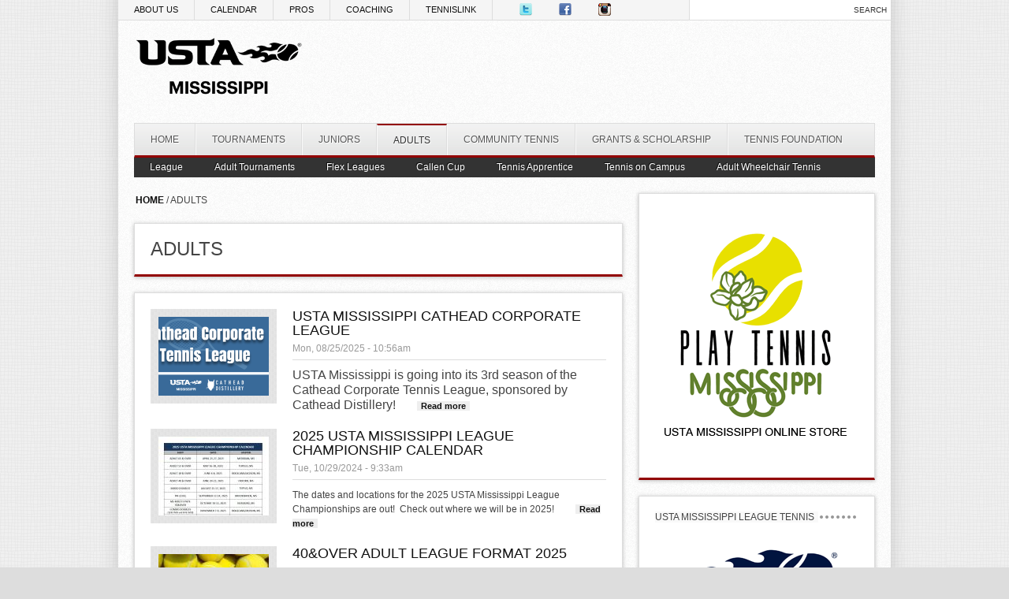

--- FILE ---
content_type: text/html; charset=utf-8
request_url: https://mstennis.com/adult-programs
body_size: 11167
content:
<!DOCTYPE html>
<html lang="en" dir="ltr" 
  xmlns:fb="http://www.facebook.com/2008/fbml"
  xmlns:content="http://purl.org/rss/1.0/modules/content/"
  xmlns:dc="http://purl.org/dc/terms/"
  xmlns:foaf="http://xmlns.com/foaf/0.1/"
  xmlns:og="http://ogp.me/ns#"
  xmlns:rdfs="http://www.w3.org/2000/01/rdf-schema#"
  xmlns:sioc="http://rdfs.org/sioc/ns#"
  xmlns:sioct="http://rdfs.org/sioc/types#"
  xmlns:skos="http://www.w3.org/2004/02/skos/core#"
  xmlns:xsd="http://www.w3.org/2001/XMLSchema#">

<head>
  <meta http-equiv="Content-Type" content="text/html; charset=utf-8" />
<meta name="Generator" content="Drupal 7 (http://drupal.org)" />
<link rel="alternate" type="application/rss+xml" title="RSS - Adults" href="https://mstennis.com/taxonomy/term/1/feed" />
<link rel="canonical" href="/adult-programs" />
<link rel="shortlink" href="/taxonomy/term/1" />
<meta about="/adult-programs" typeof="skos:Concept" property="rdfs:label skos:prefLabel" content="Adults" />
<link rel="shortcut icon" href="https://mstennis.com/sites/mstennis.com/files/favicon_0.ico" type="image/vnd.microsoft.icon" />
  <title>Adults | USTA Mississippi</title>  
  <link type="text/css" rel="stylesheet" href="https://mstennis.com/sites/mstennis.com/files/css/css_xE-rWrJf-fncB6ztZfd2huxqgxu4WO-qwma6Xer30m4.css" media="all" />
<link type="text/css" rel="stylesheet" href="https://mstennis.com/sites/mstennis.com/files/css/css_iKkc4wKGekaAJtudtkyMwVyrwIk8FgMZHH9yGrOSEhA.css" media="all" />
<link type="text/css" rel="stylesheet" href="https://mstennis.com/sites/mstennis.com/files/css/css_kLWSDgLwESitGxVX3vXTS6A5olP6YK8v-Iyr3WYIMTQ.css" media="all" />
<link type="text/css" rel="stylesheet" href="https://mstennis.com/sites/mstennis.com/files/css/css_OgpePyl9eVgk5Uz01-hdQXc0a5N5mk0ES3UxwxBeE6M.css" media="all" />
<link type="text/css" rel="stylesheet" href="https://mstennis.com/sites/mstennis.com/files/css/css_oqx-IKRLN_1773AoMXHJcqfJsa-gMtwF0yv8VupMbSE.css" media="all" />
  <script type="text/javascript" src="https://mstennis.com/sites/mstennis.com/files/js/js_YD9ro0PAqY25gGWrTki6TjRUG8TdokmmxjfqpNNfzVU.js"></script>
<script type="text/javascript" src="https://mstennis.com/sites/mstennis.com/files/js/js_onbE0n0cQY6KTDQtHO_E27UBymFC-RuqypZZ6Zxez-o.js"></script>
<script type="text/javascript" src="https://mstennis.com/sites/mstennis.com/files/js/js_waP91NpgGpectm_6Y2XDEauLJ8WCSCBKmmA87unpp2E.js"></script>
<script type="text/javascript" src="https://www.googletagmanager.com/gtag/js?id=G-KG2951KQZW"></script>
<script type="text/javascript">
<!--//--><![CDATA[//><!--
window.dataLayer = window.dataLayer || [];function gtag(){dataLayer.push(arguments)};gtag("js", new Date());gtag("set", "developer_id.dMDhkMT", true);gtag("config", "G-KG2951KQZW", {"groups":"default"});
//--><!]]>
</script>
<script type="text/javascript" src="https://mstennis.com/sites/mstennis.com/files/js/js_ImXZ2RzTMRbZG_GeEL0WeUlvgprrYwdQ1UI6BNUBRWw.js"></script>
<script type="text/javascript">
<!--//--><![CDATA[//><!--
jQuery.extend(Drupal.settings, {"basePath":"\/","pathPrefix":"","setHasJsCookie":0,"ajaxPageState":{"theme":"mtacss","theme_token":"s7BxtbiE6eRrauCSpmFGcF62zK93f79pHFKRSnm6Kq8","js":{"sites\/all\/modules\/addthis\/addthis.js":1,"misc\/jquery.js":1,"misc\/jquery-extend-3.4.0.js":1,"misc\/jquery-html-prefilter-3.5.0-backport.js":1,"misc\/jquery.once.js":1,"misc\/drupal.js":1,"misc\/form-single-submit.js":1,"sites\/all\/modules\/google_analytics\/googleanalytics.js":1,"https:\/\/www.googletagmanager.com\/gtag\/js?id=G-KG2951KQZW":1,"0":1,"sites\/all\/themes\/bones\/js\/jquery.formalize.min.js":1,"sites\/all\/themes\/bones\/js\/superfish.js":1,"sites\/mstennis.com\/themes\/mtacss\/js\/scripts.js":1,"sites\/all\/themes\/bones\/js\/jquery.easing.1.3.js":1,"sites\/all\/themes\/bones\/js\/jquery.equal-height-columns.js":1,"sites\/mstennis.com\/themes\/mtacss\/js\/jquery.mobilemenu.min.js":1,"sites\/mstennis.com\/themes\/mtacss\/js\/jquery.color.js":1,"sites\/mstennis.com\/themes\/mtacss\/js\/jquery-glowing.js":1},"css":{"modules\/system\/system.base.css":1,"modules\/system\/system.menus.css":1,"modules\/system\/system.messages.css":1,"modules\/system\/system.theme.css":1,"sites\/all\/modules\/calendar\/css\/calendar_multiday.css":1,"sites\/all\/modules\/date\/date_repeat_field\/date_repeat_field.css":1,"modules\/field\/theme\/field.css":1,"modules\/node\/node.css":1,"modules\/search\/search.css":1,"modules\/user\/user.css":1,"sites\/all\/modules\/views\/css\/views.css":1,"sites\/all\/modules\/ctools\/css\/ctools.css":1,"sites\/all\/modules\/panels\/css\/panels.css":1,"modules\/taxonomy\/taxonomy.css":1,"sites\/all\/themes\/bones\/css\/normalize.css":1,"sites\/all\/themes\/bones\/css\/formalize.css":1,"sites\/all\/themes\/bones\/css\/grid_12.css":1,"sites\/all\/themes\/bones\/css\/layout.css":1,"sites\/mstennis.com\/themes\/mtacss\/style.css":1,"sites\/mstennis.com\/themes\/mtacss\/css\/style1.css":1,"sites\/mstennis.com\/themes\/mtacss\/css\/responsive.css":1}},"googleanalytics":{"account":["G-KG2951KQZW"],"trackOutbound":1,"trackMailto":1,"trackDownload":1,"trackDownloadExtensions":"7z|aac|arc|arj|asf|asx|avi|bin|csv|doc(x|m)?|dot(x|m)?|exe|flv|gif|gz|gzip|hqx|jar|jpe?g|js|mp(2|3|4|e?g)|mov(ie)?|msi|msp|pdf|phps|png|ppt(x|m)?|pot(x|m)?|pps(x|m)?|ppam|sld(x|m)?|thmx|qtm?|ra(m|r)?|sea|sit|tar|tgz|torrent|txt|wav|wma|wmv|wpd|xls(x|m|b)?|xlt(x|m)|xlam|xml|z|zip"},"urlIsAjaxTrusted":{"\/adult-programs":true}});
//--><!]]>
</script>
  <meta name="viewport" content="width=device-width, initial-scale=1, maximum-scale=1">  
  <link href='http://fonts.googleapis.com/css?family=Lato' rel='stylesheet' type='text/css'>
  <!--[if lt IE 9]><script src="http://html5shiv.googlecode.com/svn/trunk/html5.js"></script><![endif]-->
</head>

<body class="html not-front not-logged-in one-sidebar sidebar-second page-taxonomy page-taxonomy-term page-taxonomy-term- page-taxonomy-term-1 sidebars-split adult-programs">
  <div id="skip-link">
    <a href="#main-content" class="element-invisible element-focusable">Skip to main content</a>
  </div>
    <div id="page"><div class="page-inner container_12">

     
    <nav id="user-menu" class="clearfix">
        <div class="region region-user-menu">
    <div id="block-system-user-menu" class="block block-system block-menu"><div class="block-inner">

	      <h3 class="title"><span>User menu</span></h3>
     
  <div class="content">
		<ul class="menu"><li class="first expanded"><a href="/content/about-us" title=""><span>About Us</span></a><ul class="menu"><li class="first leaf"><a href="/content/staff" title=""><span>Staff</span></a></li>
<li class="leaf"><a href="/content/board-directors" title=""><span>Board of Directors</span></a></li>
<li class="leaf"><a href="/content/mission-statement-bylaws" title=""><span>Mission Statement &amp; Bylaws</span></a></li>
<li class="last leaf"><a href="/content/usta-mississippi-2022-23-committees" title=""><span>Committees</span></a></li>
</ul></li>
<li class="leaf"><a href="https://mstennis.com/sites/mstennis.com/files/pdffiles/mta_calendar.pdf" title=""><span>Calendar</span></a></li>
<li class="leaf"><a href="/content/pros" title=""><span>Pros</span></a></li>
<li class="leaf"><a href="/coaching" title=""><span>Coaching</span></a></li>
<li class="last expanded"><a href="/content/tennislink" title=""><span>TennisLink</span></a><ul class="menu"><li class="first leaf"><a href="http://tennislink.usta.com/Leagues/" title=""><span>Adult League</span></a></li>
<li class="leaf"><a href="http://tennislink.usta.com/FlexLeagues/" title=""><span>Flex Leagues</span></a></li>
<li class="leaf"><a href="http://tennislink.usta.com/TeamTennis/" title=""><span>Junior Team Tennis</span></a></li>
<li class="last leaf"><a href="http://tennislink.usta.com/Tournaments/" title=""><span>Tournaments</span></a></li>
</ul></li>
</ul>  </div>

</div></div>   </div>
        <div class="region region-search-box">
    <div id="block-search-form" class="block block-search"><div class="block-inner">

	     
  <div class="content">
		<form onsubmit="if(this.search_block_form.value==&#039;Search&#039;){ alert(&#039;Please enter a search&#039;); return false; }" action="/adult-programs" method="post" id="search-block-form" accept-charset="UTF-8"><div><div class="container-inline">
      <h2 class="element-invisible">Search form</h2>
    <div class="form-item form-type-textfield form-item-search-block-form">
  <label class="element-invisible" for="edit-search-block-form--2">Search </label>
 <input title="Enter the terms you wish to search for." onblur="if (this.value == &#039;&#039;) {this.value = &#039;Search&#039;;}" onfocus="if (this.value == &#039;Search&#039;) {this.value = &#039;&#039;;}" type="text" id="edit-search-block-form--2" name="search_block_form" value="" size="15" maxlength="128" class="form-text" />
</div>
<div class="form-actions form-wrapper" id="edit-actions"><input type="submit" id="edit-submit" name="op" value="Search" class="form-submit" /></div><input type="hidden" name="form_build_id" value="form-fidm2vqErPR91_ye8zFUay0ZZ3hEwHdSyGae9Hv7g94" />
<input type="hidden" name="form_id" value="search_block_form" />
</div>
</div></form>  </div>

</div></div>   </div>
      <div id="social">
        <ul class="social-links">
          <li><a class="twitter" href="https://www.twitter.com/ustamississippi"></a></li>
          <li><a class="facebook" href="https://www.facebook.com/ustamississippi"></a></li>
		  <li><a class="instagram" href="https://www.instagram.com/ustamississippi"></a></li>
        </ul>
      </div>           
    </nav>      
      

  <div class="header-wrapper clearfix"><div class="header-wrapper-inner grid_12">
    <header>
      
              <div class="site-logo">
          <a href="/"><img src="https://mstennis.com/sites/mstennis.com/files/logo_2.png" alt="" /></a>
        </div>
      	      
      
      <hgroup>
      
                
            
      
      </hgroup>
      
    </header>
      
  </div></div>
  
      
    <div class="main-menu-wrapper clearfix"><div class="main-menu-wrapper-inner">  
      <nav id="main-menu" class="grid_12">
          <div class="region region-main-menu">
    <div id="block-system-main-menu" class="block block-system block-menu"><div class="block-inner">

	      <h3 class="title"><span>Main menu</span></h3>
     
  <div class="content">
		<ul class="menu"><li class="first expanded"><a href="/" title=""><span>Home</span></a><ul class="menu"><li class="first leaf"><a href="/content/our-office"><span>Contact Us</span></a></li>
<li class="leaf"><a href="/news/mta-2025-awards"><span>Awards</span></a></li>
<li class="leaf"><a href="/content/employment-opportunities"><span>Employment Opps</span></a></li>
<li class="leaf"><a href="/content/applications-now-open-serve-2025-2026-usta-ms-board-and-committees"><span>Volunteer Opps</span></a></li>
<li class="leaf"><a href="/content/entry-level-tennis"><span>Entry Level Tennis</span></a></li>
<li class="leaf"><a href="https://membership.usta.com" title=""><span>USTA Membership</span></a></li>
<li class="last leaf"><a href="/content/your-tennis-specialty-tag"><span>MS Car Tag</span></a></li>
</ul></li>
<li class="leaf"><a href="/content/tournaments"><span>Tournaments</span></a></li>
<li class="expanded"><a href="/junior-programs" title="Juniors"><span>Juniors</span></a><ul class="menu"><li class="first leaf"><a href="/10-under" title="10 &amp; Under"><span>10 &amp; Under</span></a></li>
<li class="leaf"><a href="/section/usta-schools" title="USTA Schools"><span>USTA Schools</span></a></li>
<li class="leaf"><a href="/section/jtt" title="Junior Team Tennis"><span>JTT</span></a></li>
<li class="leaf"><a href="/section/njtl" title="National Junior Tennis &amp; Learning"><span>NJTL</span></a></li>
<li class="leaf"><a href="/section/junior-tournaments" title="Junior Tournaments"><span>Junior Tournaments</span></a></li>
<li class="leaf"><a href="/section/college" title="College Tennis"><span>College Tennis</span></a></li>
<li class="leaf"><a href="/section/camps" title="Camps"><span>Camps</span></a></li>
<li class="last leaf"><a href="/section/jr-wheelchair-tennis" title="Jr Wheelchair Tennis"><span>Jr Wheelchair Tennis</span></a></li>
</ul></li>
<li class="expanded active-trail"><a href="/adult-programs" title="Adults" class="active-trail active"><span>Adults</span></a><ul class="menu"><li class="first leaf"><a href="http://msleaguetennis.com/" title=""><span>League</span></a></li>
<li class="leaf"><a href="/adult-tournaments" title="Adult Tournaments"><span>Adult Tournaments</span></a></li>
<li class="leaf"><a href="/flex-leagues" title="Flex Leagues"><span>Flex Leagues</span></a></li>
<li class="leaf"><a href="/section/senior-cup" title="Senior Cup"><span>Callen Cup</span></a></li>
<li class="leaf"><a href="/section/instant-tennis-beginners" title="Tennis Apprentice for Beginners"><span>Tennis Apprentice</span></a></li>
<li class="leaf"><a href="/section/tennis-campus" title="Tennis on Campus"><span>Tennis on Campus</span></a></li>
<li class="last leaf"><a href="/section/adult-wheelchair-tennis" title="Adult Wheelchair Tennis"><span>Adult Wheelchair Tennis</span></a></li>
</ul></li>
<li class="expanded"><a href="/community-tennis" title="Community Tennis"><span>Community Tennis</span></a><ul class="menu"><li class="first leaf"><a href="/section/about" title="About"><span>About</span></a></li>
<li class="leaf"><a href="/section/diversity" title="Diversity"><span>Diversity</span></a></li>
<li class="leaf"><a href="/section/cta-directory" title="CTA Directory"><span>CTA Directory</span></a></li>
<li class="leaf"><a href="/section/adaptive-tennis" title="Adaptive Tennis"><span>Adaptive Tennis</span></a></li>
<li class="leaf"><a href="/section/grants" title="Grants"><span>Grants</span></a></li>
<li class="leaf"><a href="/section/facilities-0" title="Facilities"><span>Facilities</span></a></li>
<li class="leaf"><a href="/section/marketing" title="Marketing"><span>Marketing</span></a></li>
<li class="leaf"><a href="/section/volunteer" title="Volunteer"><span>Volunteer</span></a></li>
<li class="last leaf"><a href="/section/tennis-industry-openings" title="Tennis Industry Openings"><span>Tennis Industry Openings</span></a></li>
</ul></li>
<li class="expanded"><a href="/grants-scholarship" title="Grants &amp; Scholarship"><span>Grants &amp; Scholarship</span></a><ul class="menu"><li class="first leaf"><a href="/section/player-development" title="Player Development"><span>Player Development</span></a></li>
<li class="leaf"><a href="/section/community" title="Community"><span>Community</span></a></li>
<li class="leaf"><a href="/section/facilities" title="Facilities"><span>Facilities</span></a></li>
<li class="leaf"><a href="/section/programs" title="Programs"><span>Programs</span></a></li>
<li class="leaf"><a href="/section/outreach" title="Outreach"><span>Outreach</span></a></li>
<li class="leaf"><a href="/section/scholarships" title="Scholarships"><span>Scholarships</span></a></li>
<li class="last leaf"><a href="/section/usta-serves" title="USTA Serves (National Foundation)"><span>USTA Serves (National Foundation)</span></a></li>
</ul></li>
<li class="last expanded"><a href="/tennis-foundation" title="Tennis Foundation"><span>Tennis Foundation</span></a><ul class="menu"><li class="first leaf"><a href="/section/about-tennis-foundation" title="About Tennis Foundation"><span>About Tennis Foundation</span></a></li>
<li class="leaf"><a href="/section/ms-tennis-hall-fame" title="MS Tennis Hall of Fame"><span>MS Tennis Hall of Fame</span></a></li>
<li class="leaf"><a href="/section/supporters" title="Supporters"><span>Supporters</span></a></li>
<li class="last leaf"><a href="/section/donation-form" title="Donation Form"><span>Donation Form</span></a></li>
</ul></li>
</ul>  </div>

</div></div>   </div>
      
      </nav>
    </div></div> 
   
  
      
    <div class="main-menu-second-level-wrapper clearfix"><div class="main-menu-second-level-wrapper-inner">  
      <nav id="main-menu-second-level" class="grid_12">
          <div class="region region-main-menu-second-level">
    <div id="block-menu-block-1" class="block block-menu-block"><div class="block-inner">

	      <h3 class="title"><span>Adults</span></h3>
     
  <div class="content">
		<div class="menu-block-wrapper menu-block-1 menu-name-main-menu parent-mlid-0 menu-level-2">
  <ul class="menu"><li class="first leaf menu-mlid-924"><a href="http://msleaguetennis.com/" title=""><span>League</span></a></li>
<li class="leaf menu-mlid-377"><a href="/adult-tournaments" title="Adult Tournaments"><span>Adult Tournaments</span></a></li>
<li class="leaf menu-mlid-733"><a href="/flex-leagues" title="Flex Leagues"><span>Flex Leagues</span></a></li>
<li class="leaf menu-mlid-605"><a href="/section/senior-cup" title="Senior Cup"><span>Callen Cup</span></a></li>
<li class="leaf menu-mlid-606"><a href="/section/instant-tennis-beginners" title="Tennis Apprentice for Beginners"><span>Tennis Apprentice</span></a></li>
<li class="leaf menu-mlid-607"><a href="/section/tennis-campus" title="Tennis on Campus"><span>Tennis on Campus</span></a></li>
<li class="last leaf menu-mlid-608"><a href="/section/adult-wheelchair-tennis" title="Adult Wheelchair Tennis"><span>Adult Wheelchair Tennis</span></a></li>
</ul></div>
  </div>

</div></div>   </div>
      
      </nav>
    </div></div> 
      
     
<!-- Main Content -->  
  <div class="main-content-wrapper clearfix"><div class="main-content-wrapper-inner">
    <section id="main-content">       	   

          
    
      <div class="main">
        <div class="main-inner  grid_8">
        
		           
        
          <h2 class="element-invisible">You are here</h2><div class="breadcrumb"><div class="breadcrumb-inner"><a href="/"><span>Home</span></a> / Adults</div></div>   
                                                                  <h1 class="title" id="page-title"><span>Adults</span></h1>                                          
            <div class="region region-content">
    <div id="block-system-main" class="block block-system"><div class="block-inner">

	     
  <div class="content">
		<div class="term-listing-heading"><div id="taxonomy-term-1" class="taxonomy-term vocabulary-section">

  
  <div class="content">
      </div>

</div>
</div><article id="node-1066" class="node node-article node-promoted node-teaser first clearfix" about="/news-adults/usta-mississippi-cathead-corporate-league" typeof="sioc:Item foaf:Document"> 
  
      <div class="field-image">
      <div class="field field-name-field-image field-type-image field-label-hidden"><div class="field-items"><div class="field-item even" rel="og:image rdfs:seeAlso" resource="https://mstennis.com/sites/mstennis.com/files/styles/teaser/public/images/corp_web_3.png?itok=NU2ritDW"><a href="/news-adults/usta-mississippi-cathead-corporate-league"><span><img typeof="foaf:Image" src="https://mstennis.com/sites/mstennis.com/files/styles/teaser/public/images/corp_web_3.png?itok=NU2ritDW" width="140" height="100" alt="" /></span></a></div></div></div>    </div>
    
        
  
  <div class="node-content-wrapper">                    
  
              
              <h2 class="title"><a href="/news-adults/usta-mississippi-cathead-corporate-league">USTA Mississippi Cathead Corporate League</a></h2>
        
               
    <span property="dc:title" content="USTA Mississippi Cathead Corporate League" class="rdf-meta element-hidden"></span>    
          <div class="submitted">
          <span class="date"><span property="dc:date dc:created" content="2025-08-25T10:56:30-05:00" datatype="xsd:dateTime">Mon, 08/25/2025 - 10:56am</span></span>
                </div>
          
  
    <div class="content">
	  <div class="field field-name-body field-type-text-with-summary field-label-hidden"><div class="field-items"><div class="field-item even" property="content:encoded"><p><span style="font-size: 12pt;">USTA Mississippi is going into its 3rd season of the Cathead Corporate Tennis League, sponsored by Cathead Distillery!</span></p></div></div></div>    </div>
    
      
      <ul class="links inline"><li class="node-readmore first last"><a href="/news-adults/usta-mississippi-cathead-corporate-league" rel="tag" title="USTA Mississippi Cathead Corporate League"><span>Read more<span class="element-invisible"> about USTA Mississippi Cathead Corporate League</span></span></a></li>
</ul>        
      
      <nav class="taxonomy"><div class="taxonomy-inner clearfix">
              </div></nav>  
        
  
	  
      <nav class="taxonomy"><div class="taxonomy-inner clearfix">
              </div></nav>  
        
  </div>

</article>

 <article id="node-1122" class="node node-article node-promoted node-teaser clearfix" about="/news-adults/2025-usta-mississippi-league-championship-calendar" typeof="sioc:Item foaf:Document"> 
  
      <div class="field-image">
      <div class="field field-name-field-image field-type-image field-label-hidden"><div class="field-items"><div class="field-item even" rel="og:image rdfs:seeAlso" resource="https://mstennis.com/sites/mstennis.com/files/styles/teaser/public/images/2025_league_championship_calendar.jpg?itok=ZrqImzgn"><a href="/news-adults/2025-usta-mississippi-league-championship-calendar"><span><img typeof="foaf:Image" src="https://mstennis.com/sites/mstennis.com/files/styles/teaser/public/images/2025_league_championship_calendar.jpg?itok=ZrqImzgn" width="140" height="100" alt="" /></span></a></div></div></div>    </div>
    
        
  
  <div class="node-content-wrapper">                    
  
              
              <h2 class="title"><a href="/news-adults/2025-usta-mississippi-league-championship-calendar">2025 USTA Mississippi League Championship Calendar</a></h2>
        
               
    <span property="dc:title" content="2025 USTA Mississippi League Championship Calendar" class="rdf-meta element-hidden"></span>    
          <div class="submitted">
          <span class="date"><span property="dc:date dc:created" content="2024-10-29T09:33:04-05:00" datatype="xsd:dateTime">Tue, 10/29/2024 - 9:33am</span></span>
                </div>
          
  
    <div class="content">
	  <div class="field field-name-body field-type-text-with-summary field-label-hidden"><div class="field-items"><div class="field-item even" property="content:encoded"><p>The dates and locations for the 2025 USTA Mississippi League Championships are out!  Check out where we will be in 2025!</p>
</div></div></div>    </div>
    
      
      <ul class="links inline"><li class="node-readmore first last"><a href="/news-adults/2025-usta-mississippi-league-championship-calendar" rel="tag" title="2025 USTA Mississippi League Championship Calendar"><span>Read more<span class="element-invisible"> about 2025 USTA Mississippi League Championship Calendar</span></span></a></li>
</ul>        
      
      <nav class="taxonomy"><div class="taxonomy-inner clearfix">
              </div></nav>  
        
  
	  
      <nav class="taxonomy"><div class="taxonomy-inner clearfix">
              </div></nav>  
        
  </div>

</article>

 <article id="node-1121" class="node node-article node-promoted node-teaser clearfix" about="/news-adults/40over-adult-league-format-2025" typeof="sioc:Item foaf:Document"> 
  
      <div class="field-image">
      <div class="field field-name-field-image field-type-image field-label-hidden"><div class="field-items"><div class="field-item even" rel="og:image rdfs:seeAlso" resource="https://mstennis.com/sites/mstennis.com/files/styles/teaser/public/images/40over_league_graphic_website.jpg?itok=_z8-R3nM"><a href="/news-adults/40over-adult-league-format-2025"><span><img typeof="foaf:Image" src="https://mstennis.com/sites/mstennis.com/files/styles/teaser/public/images/40over_league_graphic_website.jpg?itok=_z8-R3nM" width="140" height="100" alt="" /></span></a></div></div></div>    </div>
    
        
  
  <div class="node-content-wrapper">                    
  
              
              <h2 class="title"><a href="/news-adults/40over-adult-league-format-2025">40&amp;Over Adult League Format 2025</a></h2>
        
               
    <span property="dc:title" content="40&amp;Over Adult League Format 2025" class="rdf-meta element-hidden"></span>    
          <div class="submitted">
          <span class="date"><span property="dc:date dc:created" content="2024-10-23T12:11:44-05:00" datatype="xsd:dateTime">Wed, 10/23/2024 - 12:11pm</span></span>
                </div>
          
  
    <div class="content">
	  <div class="field field-name-body field-type-text-with-summary field-label-hidden"><div class="field-items"><div class="field-item even" property="content:encoded"><p>Adult 40&amp;Over Championship Format Changes for 2025!</p></div></div></div>    </div>
    
      
      <ul class="links inline"><li class="node-readmore first last"><a href="/news-adults/40over-adult-league-format-2025" rel="tag" title="40&amp;Over Adult League Format 2025"><span>Read more<span class="element-invisible"> about 40&amp;Over Adult League Format 2025</span></span></a></li>
</ul>        
      
      <nav class="taxonomy"><div class="taxonomy-inner clearfix">
              </div></nav>  
        
  
	  
      <nav class="taxonomy"><div class="taxonomy-inner clearfix">
              </div></nav>  
        
  </div>

</article>

 <article id="node-1076" class="node node-article node-promoted node-teaser clearfix" about="/adults/2024-adult-league-championship-schedule" typeof="sioc:Item foaf:Document"> 
  
      <div class="field-image">
      <div class="field field-name-field-image field-type-image field-label-hidden"><div class="field-items"><div class="field-item even" rel="og:image rdfs:seeAlso" resource="https://mstennis.com/sites/mstennis.com/files/styles/teaser/public/images/2024_usta_mississippi_league_championship_calendar.jpg?itok=DkccSpUO"><a href="/adults/2024-adult-league-championship-schedule"><span><img typeof="foaf:Image" src="https://mstennis.com/sites/mstennis.com/files/styles/teaser/public/images/2024_usta_mississippi_league_championship_calendar.jpg?itok=DkccSpUO" width="140" height="100" alt="" /></span></a></div></div></div>    </div>
    
        
  
  <div class="node-content-wrapper">                    
  
              
              <h2 class="title"><a href="/adults/2024-adult-league-championship-schedule">2024 Adult League Championship Schedule</a></h2>
        
               
    <span property="dc:title" content="2024 Adult League Championship Schedule" class="rdf-meta element-hidden"></span>    
          <div class="submitted">
          <span class="date"><span property="dc:date dc:created" content="2023-10-27T13:55:01-05:00" datatype="xsd:dateTime">Fri, 10/27/2023 - 1:55pm</span></span>
                </div>
          
  
    <div class="content">
	  <div class="field field-name-body field-type-text-with-summary field-label-hidden"><div class="field-items"><div class="field-item even" property="content:encoded"><p>Schedule and sites for 2024 Adult League State Championships!</p>
</div></div></div>    </div>
    
      
      <ul class="links inline"><li class="node-readmore first last"><a href="/adults/2024-adult-league-championship-schedule" rel="tag" title="2024 Adult League Championship Schedule"><span>Read more<span class="element-invisible"> about 2024 Adult League Championship Schedule</span></span></a></li>
</ul>        
      
      <nav class="taxonomy"><div class="taxonomy-inner clearfix">
              </div></nav>  
        
  
	  
      <nav class="taxonomy"><div class="taxonomy-inner clearfix">
              </div></nav>  
        
  </div>

</article>

 <article id="node-1074" class="node node-article node-promoted node-teaser clearfix" about="/adults/adult-red-ball-tennis" typeof="sioc:Item foaf:Document"> 
  
      <div class="field-image">
      <div class="field field-name-field-image field-type-image field-label-hidden"><div class="field-items"><div class="field-item even" rel="og:image rdfs:seeAlso" resource="https://mstennis.com/sites/mstennis.com/files/styles/teaser/public/images/pxl_20240324_212005443.jpg?itok=bSqnfYA6"><a href="/adults/adult-red-ball-tennis"><span><img typeof="foaf:Image" src="https://mstennis.com/sites/mstennis.com/files/styles/teaser/public/images/pxl_20240324_212005443.jpg?itok=bSqnfYA6" width="140" height="100" alt="Foam Ball Tennis" title="Foam Ball Tennis" /></span></a></div></div></div>    </div>
    
        
  
  <div class="node-content-wrapper">                    
  
              
              <h2 class="title"><a href="/adults/adult-red-ball-tennis">Adult Red Ball Tennis</a></h2>
        
               
    <span property="dc:title" content="Adult Red Ball Tennis" class="rdf-meta element-hidden"></span>    
          <div class="submitted">
          <span class="date"><span property="dc:date dc:created" content="2023-10-11T14:01:37-05:00" datatype="xsd:dateTime">Wed, 10/11/2023 - 2:01pm</span></span>
                </div>
          
  
    <div class="content">
	  <div class="field field-name-body field-type-text-with-summary field-label-hidden"><div class="field-items"><div class="field-item even" property="content:encoded"><p style="text-align: center;"><span style="font-size: 14pt;"><strong>RED BALL TENNIS IN MISSISSIPPI</strong></span></p>
<p> </p></div></div></div>    </div>
    
      
      <ul class="links inline"><li class="node-readmore first last"><a href="/adults/adult-red-ball-tennis" rel="tag" title="Adult Red Ball Tennis"><span>Read more<span class="element-invisible"> about Adult Red Ball Tennis</span></span></a></li>
</ul>        
      
      <nav class="taxonomy"><div class="taxonomy-inner clearfix">
              </div></nav>  
        
  
	  
      <nav class="taxonomy"><div class="taxonomy-inner clearfix">
              </div></nav>  
        
  </div>

</article>

 <article id="node-1050" class="node node-article node-promoted node-teaser clearfix" about="/news-adults/upcoming-changes-mixed-doubles-league-program-2024" typeof="sioc:Item foaf:Document"> 
  
      <div class="field-image">
      <div class="field field-name-field-image field-type-image field-label-hidden"><div class="field-items"><div class="field-item even" rel="og:image rdfs:seeAlso" resource="https://mstennis.com/sites/mstennis.com/files/styles/teaser/public/images/0.jpg?itok=vIQ6Jt_9"><a href="/news-adults/upcoming-changes-mixed-doubles-league-program-2024"><span><img typeof="foaf:Image" src="https://mstennis.com/sites/mstennis.com/files/styles/teaser/public/images/0.jpg?itok=vIQ6Jt_9" width="140" height="100" alt="" /></span></a></div></div></div>    </div>
    
        
  
  <div class="node-content-wrapper">                    
  
              
              <h2 class="title"><a href="/news-adults/upcoming-changes-mixed-doubles-league-program-2024">Upcoming Changes to Mixed Doubles League Program in 2024!</a></h2>
        
               
    <span property="dc:title" content="Upcoming Changes to Mixed Doubles League Program in 2024!" class="rdf-meta element-hidden"></span>    
          <div class="submitted">
          <span class="date"><span property="dc:date dc:created" content="2023-06-13T12:47:41-05:00" datatype="xsd:dateTime">Tue, 06/13/2023 - 12:47pm</span></span>
                </div>
          
  
    <div class="content">
	  <div class="field field-name-body field-type-text-with-summary field-label-hidden"><div class="field-items"><div class="field-item even" property="content:encoded"><p>USTA Adult Mixed Doubles is changing formats in 2024!</p></div></div></div>    </div>
    
      
      <ul class="links inline"><li class="node-readmore first last"><a href="/news-adults/upcoming-changes-mixed-doubles-league-program-2024" rel="tag" title="Upcoming Changes to Mixed Doubles League Program in 2024!"><span>Read more<span class="element-invisible"> about Upcoming Changes to Mixed Doubles League Program in 2024!</span></span></a></li>
</ul>        
      
      <nav class="taxonomy"><div class="taxonomy-inner clearfix">
              </div></nav>  
        
  
	  
      <nav class="taxonomy"><div class="taxonomy-inner clearfix">
              </div></nav>  
        
  </div>

</article>

 <article id="node-1044" class="node node-article node-promoted node-teaser clearfix" about="/adults/2023-65-and-over-winners" typeof="sioc:Item foaf:Document"> 
  
      <div class="field-image">
      <div class="field field-name-field-image field-type-image field-label-hidden"><div class="field-items"><div class="field-item even" rel="og:image rdfs:seeAlso" resource="https://mstennis.com/sites/mstennis.com/files/styles/teaser/public/images/65_2023.png?itok=mmIyrhkR"><a href="/adults/2023-65-and-over-winners"><span><img typeof="foaf:Image" src="https://mstennis.com/sites/mstennis.com/files/styles/teaser/public/images/65_2023.png?itok=mmIyrhkR" width="140" height="100" alt="" /></span></a></div></div></div>    </div>
    
        
  
  <div class="node-content-wrapper">                    
  
              
              <h2 class="title"><a href="/adults/2023-65-and-over-winners">2023 65 and Over Winners</a></h2>
        
               
    <span property="dc:title" content="2023 65 and Over Winners" class="rdf-meta element-hidden"></span>    
          <div class="submitted">
          <span class="date"><span property="dc:date dc:created" content="2023-05-15T11:32:43-05:00" datatype="xsd:dateTime">Mon, 05/15/2023 - 11:32am</span></span>
                </div>
          
  
    <div class="content">
	  <div class="field field-name-body field-type-text-with-summary field-label-hidden"><div class="field-items"><div class="field-item even" property="content:encoded"><p>Congrats to all of our winners at 65 and Over League State Championships in Vicksburg several weeks ago!<br />
3.0 Men- Hudson, Jackson<br />
3.0 Women- Walley, Jackson<br /></p></div></div></div>    </div>
    
      
      <ul class="links inline"><li class="node-readmore first last"><a href="/adults/2023-65-and-over-winners" rel="tag" title="2023 65 and Over Winners"><span>Read more<span class="element-invisible"> about 2023 65 and Over Winners</span></span></a></li>
</ul>        
      
      <nav class="taxonomy"><div class="taxonomy-inner clearfix">
              </div></nav>  
        
  
	  
      <nav class="taxonomy"><div class="taxonomy-inner clearfix">
              </div></nav>  
        
  </div>

</article>

 <article id="node-1032" class="node node-page node-teaser clearfix" about="/content/2025-callen-cup-player-application" typeof="foaf:Document"> 
  
      <div class="field-image">
      <div class="field field-name-field-image field-type-image field-label-hidden"><div class="field-items"><div class="field-item even"><a href="/content/2025-callen-cup-player-application"><span><img typeof="foaf:Image" src="https://mstennis.com/sites/mstennis.com/files/styles/teaser/public/images/callen_cup_logo_1_0.jpg?itok=Ge4etcK3" width="140" height="100" alt="" /></span></a></div></div></div>    </div>
    
        
  
  <div class="node-content-wrapper">                    
  
              
              <h2 class="title"><a href="/content/2025-callen-cup-player-application">2025 Callen Cup Player Application</a></h2>
        
               
    <span property="dc:title" content="2025 Callen Cup Player Application" class="rdf-meta element-hidden"></span>    
          
  
    <div class="content">
	  <div class="field field-name-body field-type-text-with-summary field-label-hidden"><div class="field-items"><div class="field-item even" property="content:encoded"><p dir="ltr"> </p></div></div></div>    </div>
    
      
      <ul class="links inline"><li class="node-readmore first last"><a href="/content/2025-callen-cup-player-application" rel="tag" title="2025 Callen Cup Player Application"><span>Read more<span class="element-invisible"> about 2025 Callen Cup Player Application</span></span></a></li>
</ul>        
      
      <nav class="taxonomy"><div class="taxonomy-inner clearfix">
              </div></nav>  
        
  
	  
      <nav class="taxonomy"><div class="taxonomy-inner clearfix">
              </div></nav>  
        
  </div>

</article>

 <article id="node-1018" class="node node-article node-promoted node-teaser clearfix" about="/news-adults/2023-usta-ms-league-championship-calendar" typeof="sioc:Item foaf:Document"> 
  
      <div class="field-image">
      <div class="field field-name-field-image field-type-image field-label-hidden"><div class="field-items"><div class="field-item even" rel="og:image rdfs:seeAlso" resource="https://mstennis.com/sites/mstennis.com/files/styles/teaser/public/images/2023_usta_mississippi_league_championship_calendar.jpg?itok=PVnvvPYS"><a href="/news-adults/2023-usta-ms-league-championship-calendar"><span><img typeof="foaf:Image" src="https://mstennis.com/sites/mstennis.com/files/styles/teaser/public/images/2023_usta_mississippi_league_championship_calendar.jpg?itok=PVnvvPYS" width="140" height="100" alt="" /></span></a></div></div></div>    </div>
    
        
  
  <div class="node-content-wrapper">                    
  
              
              <h2 class="title"><a href="/news-adults/2023-usta-ms-league-championship-calendar">2023 USTA MS League Championship Calendar</a></h2>
        
               
    <span property="dc:title" content="2023 USTA MS League Championship Calendar" class="rdf-meta element-hidden"></span>    
          <div class="submitted">
          <span class="date"><span property="dc:date dc:created" content="2022-12-07T13:37:12-06:00" datatype="xsd:dateTime">Wed, 12/07/2022 - 1:37pm</span></span>
                </div>
          
  
    <div class="content">
	  <div class="field field-name-body field-type-text-with-summary field-label-hidden"><div class="field-items"><div class="field-item even" property="content:encoded"><p><span style="font-size:16px">2023 League Championship dates are OUT! Hope to see y'all there!</span></p></div></div></div>    </div>
    
      
      <ul class="links inline"><li class="node-readmore first last"><a href="/news-adults/2023-usta-ms-league-championship-calendar" rel="tag" title="2023 USTA MS League Championship Calendar"><span>Read more<span class="element-invisible"> about 2023 USTA MS League Championship Calendar</span></span></a></li>
</ul>        
      
      <nav class="taxonomy"><div class="taxonomy-inner clearfix">
              </div></nav>  
        
  
	  
      <nav class="taxonomy"><div class="taxonomy-inner clearfix">
              </div></nav>  
        
  </div>

</article>

 <article id="node-1017" class="node node-article node-promoted node-teaser clearfix" about="/adults/congrats-2022-combo-state-winners" typeof="sioc:Item foaf:Document"> 
  
      <div class="field-image">
      <div class="field field-name-field-image field-type-image field-label-hidden"><div class="field-items"><div class="field-item even" rel="og:image rdfs:seeAlso" resource="https://mstennis.com/sites/mstennis.com/files/styles/teaser/public/images/combo.png?itok=0Qo1zzDf"><a href="/adults/congrats-2022-combo-state-winners"><span><img typeof="foaf:Image" src="https://mstennis.com/sites/mstennis.com/files/styles/teaser/public/images/combo.png?itok=0Qo1zzDf" width="140" height="100" alt="" /></span></a></div></div></div>    </div>
    
        
  
  <div class="node-content-wrapper">                    
  
              
              <h2 class="title"><a href="/adults/congrats-2022-combo-state-winners">Congrats to 2022 Combo State Winners!</a></h2>
        
               
    <span property="dc:title" content="Congrats to 2022 Combo State Winners!" class="rdf-meta element-hidden"></span>    
          <div class="submitted">
          <span class="date"><span property="dc:date dc:created" content="2022-12-05T12:50:22-06:00" datatype="xsd:dateTime">Mon, 12/05/2022 - 12:50pm</span></span>
                </div>
          
  
    <div class="content">
	  <div class="field field-name-body field-type-text-with-summary field-label-hidden"><div class="field-items"><div class="field-item even" property="content:encoded"><p>Congrats to our winners from Combo State Championships held in Jackson earlier in November! To see the pictures of all champions, check them out on our Facebook page at the link below!</p></div></div></div>    </div>
    
      
      <ul class="links inline"><li class="node-readmore first last"><a href="/adults/congrats-2022-combo-state-winners" rel="tag" title="Congrats to 2022 Combo State Winners!"><span>Read more<span class="element-invisible"> about Congrats to 2022 Combo State Winners!</span></span></a></li>
</ul>        
      
      <nav class="taxonomy"><div class="taxonomy-inner clearfix">
              </div></nav>  
        
  
	  
      <nav class="taxonomy"><div class="taxonomy-inner clearfix">
              </div></nav>  
        
  </div>

</article>

 <article id="node-1002" class="node node-article node-promoted node-teaser clearfix" about="/adults/congrats-our-tri-level-champs" typeof="sioc:Item foaf:Document"> 
  
      <div class="field-image">
      <div class="field field-name-field-image field-type-image field-label-hidden"><div class="field-items"><div class="field-item even" rel="og:image rdfs:seeAlso" resource="https://mstennis.com/sites/mstennis.com/files/styles/teaser/public/images/tri_level_champs.png?itok=Njy0-yHP"><a href="/adults/congrats-our-tri-level-champs"><span><img typeof="foaf:Image" src="https://mstennis.com/sites/mstennis.com/files/styles/teaser/public/images/tri_level_champs.png?itok=Njy0-yHP" width="140" height="100" alt="" /></span></a></div></div></div>    </div>
    
        
  
  <div class="node-content-wrapper">                    
  
              
              <h2 class="title"><a href="/adults/congrats-our-tri-level-champs">Congrats to our Tri-Level Champs!</a></h2>
        
               
    <span property="dc:title" content="Congrats to our Tri-Level Champs!" class="rdf-meta element-hidden"></span>    
          <div class="submitted">
          <span class="date"><span property="dc:date dc:created" content="2022-10-04T11:51:14-05:00" datatype="xsd:dateTime">Tue, 10/04/2022 - 11:51am</span></span>
                </div>
          
  
    <div class="content">
	  <div class="field field-name-body field-type-text-with-summary field-label-hidden"><div class="field-items"><div class="field-item even" property="content:encoded"><p><span style="font-size:14px">Congrats to our winners from Tri-Level Championships held in Greenville this past weekend! They will be headed to Sectionals in Louisville, KY on October 14-16.</span></p></div></div></div>    </div>
    
      
      <ul class="links inline"><li class="node-readmore first last"><a href="/adults/congrats-our-tri-level-champs" rel="tag" title="Congrats to our Tri-Level Champs!"><span>Read more<span class="element-invisible"> about Congrats to our Tri-Level Champs!</span></span></a></li>
</ul>        
      
      <nav class="taxonomy"><div class="taxonomy-inner clearfix">
              </div></nav>  
        
  
	  
      <nav class="taxonomy"><div class="taxonomy-inner clearfix">
              </div></nav>  
        
  </div>

</article>

 <article id="node-985" class="node node-article node-promoted node-teaser last clearfix" about="/adults/congrats-winners-40-and-over" typeof="sioc:Item foaf:Document"> 
  
      <div class="field-image">
      <div class="field field-name-field-image field-type-image field-label-hidden"><div class="field-items"><div class="field-item even" rel="og:image rdfs:seeAlso" resource="https://mstennis.com/sites/mstennis.com/files/styles/teaser/public/images/40.png?itok=8VyZV54g"><a href="/adults/congrats-winners-40-and-over"><span><img typeof="foaf:Image" src="https://mstennis.com/sites/mstennis.com/files/styles/teaser/public/images/40.png?itok=8VyZV54g" width="140" height="100" alt="" /></span></a></div></div></div>    </div>
    
        
  
  <div class="node-content-wrapper">                    
  
              
              <h2 class="title"><a href="/adults/congrats-winners-40-and-over">Congrats to winners at 40 and Over!</a></h2>
        
               
    <span property="dc:title" content="Congrats to winners at 40 and Over!" class="rdf-meta element-hidden"></span>    
          <div class="submitted">
          <span class="date"><span property="dc:date dc:created" content="2022-06-28T13:28:45-05:00" datatype="xsd:dateTime">Tue, 06/28/2022 - 1:28pm</span></span>
                </div>
          
  
    <div class="content">
	  <div class="field field-name-body field-type-text-with-summary field-label-hidden"><div class="field-items"><div class="field-item even" property="content:encoded"><p><span style="font-size:16px">Awesome job to all our winners at 40 and Over last weekend in Oxford! The winners are as follows:</span></p></div></div></div>    </div>
    
      
      <ul class="links inline"><li class="node-readmore first last"><a href="/adults/congrats-winners-40-and-over" rel="tag" title="Congrats to winners at 40 and Over!"><span>Read more<span class="element-invisible"> about Congrats to winners at 40 and Over!</span></span></a></li>
</ul>        
      
      <nav class="taxonomy"><div class="taxonomy-inner clearfix">
              </div></nav>  
        
  
	  
      <nav class="taxonomy"><div class="taxonomy-inner clearfix">
              </div></nav>  
        
  </div>

</article>

 <h2 class="element-invisible">Pages</h2><div class="item-list"><ul class="pager"><li class="pager-current first">1</li>
<li class="pager-item"><a title="Go to page 2" href="/adult-programs?page=1">2</a></li>
<li class="pager-next"><a title="Go to next page" href="/adult-programs?page=1">next ›</a></li>
<li class="pager-last last"><a title="Go to last page" href="/adult-programs?page=1">last »</a></li>
</ul></div>  </div>

</div></div>   </div>
          
                            </div> 
                <aside class="sidebar second-sidebar grid_4 clearfix">
              <div class="region region-sidebar-second">
    <div id="block-block-5" class="block block-block"><div class="block-inner">

	     
  <div class="content">
		<p><a href="/news/play-tennis-mississippi-logo-and-usta-mississippi-online-store"><img alt="Play Tennis Mississippi" src="/sites/mstennis.com/files/images/play_tennis_mississippi_logo_255x285_0.png" style="border-style:solid; border-width:0px; height:285px; width:255px" /></a></p>
  </div>

</div></div> <div id="block-block-1" class="block block-block"><div class="block-inner">

	      <h3 class="title"><span>USTA Mississippi League Tennis</span></h3>
     
  <div class="content">
		<p><a href="https://msleaguetennis.com"><img alt="League Tennis" src="/sites/mstennis.com/files/images/ms_league_tennis_logo.png" style="border-style:solid; border-width:0px; height:177px; width:255px" /></a></p>
  </div>

</div></div> <div id="block-block-2" class="block block-block"><div class="block-inner">

	     
  <div class="content">
		<p><img alt="TennisLink" src="/sites/mstennis.com/files/images/tennis_link_logo.gif" style="border-style:solid; border-width:0px; height:47px; width:255px" /></p>
<p><a href="https://tennislink.usta.com/Leagues/">Adult League</a> | <a href="https://tennislink.usta.com/TeamTennis/">Junior Team Tennis</a><br />
<a href="https://playtennis.usta.com/tournaments">Tournaments</a></p>
<hr />
<p><a href="https://www.usta.com/en/home/membership/join-benefits.html">USTA Membership</a></p>
  </div>

</div></div> <div id="block-views-featured-view-block" class="block block-views"><div class="block-inner">

	      <h3 class="title"><span>Featured Videos</span></h3>
     
  <div class="content">
		<div class="view view-featured-view view-id-featured_view view-display-id-block view-dom-id-b54a815f834868ee45b545f4f2359a5b">
        
  
  
      <div class="view-content">
        <div class="views-row views-row-1 views-row-odd views-row-first views-row-last">
      
  <div class="views-field views-field-field-video">        <div class="field-content">
<div class="embedded-video">
  <div class="player">
    <iframe class="" width="240" height="170" src="//www.youtube.com/embed/FtVipNpKX40?width%3D240%26amp%3Bheight%3D170%26amp%3Btheme%3Ddark%26amp%3Bautoplay%3D0%26amp%3Brel%3D0%26amp%3Bshowinfo%3D1%26amp%3Bmodestbranding%3D0%26amp%3Biv_load_policy%3D1%26amp%3Bautohide%3D2%26amp%3Bvq%3Dhd720%26amp%3Bwmode%3Dopaque" frameborder="0" allowfullscreen></iframe>  </div>
</div>
</div>  </div>  
  <div class="views-field views-field-body">        <div class="field-content"><p>What is one word that describes tennis or what tennis means to you?</p>
<p>Take a look at what that answer is for some of our tennis providers in the state!</p>
</div>  </div>  </div>
    </div>
  
  
  
      
<div class="more-link">
  <a href="/recent-videos">
    More Videos  </a>
</div>
  
  
  
</div>  </div>

</div></div>   </div>
                
        </aside>
             
      </div>            
  
    </section>
  </div></div>
  
      <div class="preface-wrapper clearfix"><div class="preface-wrapper-inner"><div class="preface-wrapper-inner-inner">  
      <section id="preface">
        <div class="grid_4">  <div class="region region-preface-1">
    <div id="block-views-news-top-stories-block" class="block block-views"><div class="block-inner">

	      <h3 class="title"><span>Top News</span></h3>
     
  <div class="content">
		<div class="view view-news-top-stories view-id-news_top_stories view-display-id-block view-dom-id-0c1a00329ad1e693b11c8cece51e82ff">
        
  
  
      <div class="view-content">
        <div class="views-row views-row-1 views-row-odd views-row-first views-row-last">
      
  <div class="views-field views-field-field-image">        <div class="field-content"><a href="/news-juniors-usta-schools/2026-usta-ms-junior-varsity-tennis-classic"><span><img typeof="foaf:Image" src="https://mstennis.com/sites/mstennis.com/files/styles/thumbnail/public/images/mhsaa_logo.png?itok=IwYYeH2a" width="100" height="100" alt="MHSAA Logo" title="2026 USTA Junior Varsity Tennis Classic" /></span></a></div>  </div>  
  <div class="views-field views-field-title">        <span class="field-content"><a href="/news-juniors-usta-schools/2026-usta-ms-junior-varsity-tennis-classic"><span>2026 USTA MS JUNIOR VARSITY TENNIS CLASSIC</span></a></span>  </div>  
  <div class="views-field views-field-body">        <div class="field-content"><p style="text-align: center;"><span style="font-size: 14pt;"><strong>MARCH 7, 2026</strong></span></p></div>  </div>  </div>
    </div>
  
  
      <div class="attachment attachment-after">
      <div class="view view-news-top-stories view-id-news_top_stories view-display-id-attachment_1">
        
  
  
      <div class="view-content">
        <div class="views-row views-row-1 views-row-odd views-row-first">
      
  <div class="views-field views-field-title">        <span class="field-content"><a href="/news-tennis-foundation-ms-tennis-hall-fame/meet-your-2025-ms-tennis-hall-fame-inductees"><span>Meet Your 2025 MS Tennis Hall of Fame Inductees!</span></a></span>  </div>  </div>
  <div class="views-row views-row-2 views-row-even">
      
  <div class="views-field views-field-title">        <span class="field-content"><a href="/news-league/usta-ms-announces-host-cities-2026%E2%80%932027-league-state-championships"><span>USTA MS Announces Host Cities for 2026–2027 League State Championships!</span></a></span>  </div>  </div>
  <div class="views-row views-row-3 views-row-odd">
      
  <div class="views-field views-field-title">        <span class="field-content"><a href="/news-jr-wheelchair-tennis-adult-wheelchair-tennis/2025-mississippi-rock-roll-wheelchair-tennis"><span>2025 Mississippi Rock &amp; Roll Wheelchair Tennis Tournament</span></a></span>  </div>  </div>
  <div class="views-row views-row-4 views-row-even">
      
  <div class="views-field views-field-title">        <span class="field-content"><a href="/news-juniors-njtl/spotlight-kaleb-phillips-%E2%80%93-arthur-ashe-essay-contest-winner"><span>Spotlight on Kaleb Phillips – Arthur Ashe Essay Contest Winner</span></a></span>  </div>  </div>
  <div class="views-row views-row-5 views-row-odd views-row-last">
      
  <div class="views-field views-field-title">        <span class="field-content"><a href="/news/usta-ms-annual-meeting-weekend-2026"><span>USTA MS Annual Meeting Weekend 2026</span></a></span>  </div>  </div>
    </div>
  
  
  
  
  
  
</div>    </div>
  
  
  
  
</div>  </div>

</div></div> <div id="block-views-06da82ebceb608d481868a9c5c1497ce" class="block block-views"><div class="block-inner">

	      <h3 class="title"><span>Grants &amp; Scholarship</span></h3>
     
  <div class="content">
		<div class="view view-grants-scholarship-top-stories view-id-grants_scholarship_top_stories view-display-id-block view-dom-id-a09ae6857d17fbdd18922620ea80c2a4">
        
  
  
      <div class="view-content">
        <div class="views-row views-row-1 views-row-odd views-row-first views-row-last">
      
  <div class="views-field views-field-field-image">        <div class="field-content"><a href="/news-community-tennis-outreach/celebrating-national-parks-rec-month-free-tennis-pantry"><span><img typeof="foaf:Image" src="https://mstennis.com/sites/mstennis.com/files/styles/thumbnail/public/images/parks_rec_month-halls_ferry_park-vicksburg.png?itok=Zju5PGMH" width="100" height="47" alt="Parks and Rec month featuring drone shot of Halls Ferry Park Tennis Courts in Vicksburg, MS" title="Halls Ferry Park Tennis Courts in Vicksburg, MS" /></span></a></div>  </div>  
  <div class="views-field views-field-title">        <span class="field-content"><a href="/news-community-tennis-outreach/celebrating-national-parks-rec-month-free-tennis-pantry"><span>Celebrating National Parks &amp; Rec Month + FREE Tennis Pantry</span></a></span>  </div>  
  <div class="views-field views-field-body">        <div class="field-content"><p><span style="font-size: 14pt;"><strong>Get a FREE Tennis Pantry for Your Park or Facility!</strong></span></p></div>  </div>  </div>
    </div>
  
  
      <div class="attachment attachment-after">
      <div class="view view-grants-scholarship-top-stories view-id-grants_scholarship_top_stories view-display-id-attachment_1">
        
  
  
      <div class="view-content">
        <div class="views-row views-row-1 views-row-odd views-row-first">
      
  <div class="views-field views-field-title">        <span class="field-content"><a href="/news-camps-grants-scholarship-scholarships/2025-summer-college-tennis-camp-scholarships"><span>2025 Summer College Tennis Camp Scholarships</span></a></span>  </div>  </div>
  <div class="views-row views-row-2 views-row-even">
      
  <div class="views-field views-field-title">        <span class="field-content"><a href="/content/2025-mta-college-scholarships-available"><span>2025 MTA College Scholarships Available!</span></a></span>  </div>  </div>
  <div class="views-row views-row-3 views-row-odd">
      
  <div class="views-field views-field-title">        <span class="field-content"><a href="/content/applications-now-open-serve-2025-2026-usta-ms-board-and-committees"><span>Applications Now Open to Serve on the 2025-2026 USTA MS Board and Committees!</span></a></span>  </div>  </div>
  <div class="views-row views-row-4 views-row-even">
      
  <div class="views-field views-field-title">        <span class="field-content"><a href="/content/jane-ann-moore-memorial-college-scholarship"><span>Jane Ann Moore Memorial College Scholarship</span></a></span>  </div>  </div>
  <div class="views-row views-row-5 views-row-odd views-row-last">
      
  <div class="views-field views-field-title">        <span class="field-content"><a href="/content/diversity-grant"><span>Diversity Grant</span></a></span>  </div>  </div>
    </div>
  
  
  
  
  
  
</div>    </div>
  
  
  
  
</div>  </div>

</div></div>   </div>
</div>
        <div class="grid_4">  <div class="region region-preface-2">
    <div id="block-views-3ffc05342429982a188a5fbf29d68f08" class="block block-views"><div class="block-inner">

	      <h3 class="title"><span>Junior Programs</span></h3>
     
  <div class="content">
		<div class="view view-junior-programs-top-stories view-id-junior_programs_top_stories view-display-id-block view-dom-id-28fdb6bc56dbd8518438349e65d97cc5">
        
  
  
      <div class="view-content">
        <div class="views-row views-row-1 views-row-odd views-row-first views-row-last">
      
  <div class="views-field views-field-field-image">        <div class="field-content"><a href="/news-juniors-usta-schools/2026-usta-ms-junior-varsity-tennis-classic"><span><img typeof="foaf:Image" src="https://mstennis.com/sites/mstennis.com/files/styles/thumbnail/public/images/mhsaa_logo.png?itok=IwYYeH2a" width="100" height="100" alt="MHSAA Logo" title="2026 USTA Junior Varsity Tennis Classic" /></span></a></div>  </div>  
  <div class="views-field views-field-title">        <span class="field-content"><a href="/news-juniors-usta-schools/2026-usta-ms-junior-varsity-tennis-classic"><span>2026 USTA MS JUNIOR VARSITY TENNIS CLASSIC</span></a></span>  </div>  
  <div class="views-field views-field-body">        <div class="field-content"><p style="text-align: center;"><span style="font-size: 14pt;"><strong>MARCH 7, 2026</strong></span></p></div>  </div>  </div>
    </div>
  
  
      <div class="attachment attachment-after">
      <div class="view view-junior-programs-top-stories view-id-junior_programs_top_stories view-display-id-attachment_1">
        
  
  
      <div class="view-content">
        <div class="views-row views-row-1 views-row-odd views-row-first">
      
  <div class="views-field views-field-title">        <span class="field-content"><a href="/news-jr-wheelchair-tennis-adult-wheelchair-tennis/2025-mississippi-rock-roll-wheelchair-tennis"><span>2025 Mississippi Rock &amp; Roll Wheelchair Tennis Tournament</span></a></span>  </div>  </div>
  <div class="views-row views-row-2 views-row-even">
      
  <div class="views-field views-field-title">        <span class="field-content"><a href="/news-juniors-njtl/spotlight-kaleb-phillips-%E2%80%93-arthur-ashe-essay-contest-winner"><span>Spotlight on Kaleb Phillips – Arthur Ashe Essay Contest Winner</span></a></span>  </div>  </div>
  <div class="views-row views-row-3 views-row-odd">
      
  <div class="views-field views-field-title">        <span class="field-content"><a href="/news-juniors-jtt/jtt-summer-state-championships"><span>JTT Summer State Championships</span></a></span>  </div>  </div>
  <div class="views-row views-row-4 views-row-even">
      
  <div class="views-field views-field-title">        <span class="field-content"><a href="/news-jtt/usta-ms-jtt-spring-state-championship-winners"><span>USTA MS JTT Spring State Championship Winners!</span></a></span>  </div>  </div>
  <div class="views-row views-row-5 views-row-odd views-row-last">
      
  <div class="views-field views-field-title">        <span class="field-content"><a href="/news-camps-grants-scholarship-scholarships/2025-summer-college-tennis-camp-scholarships"><span>2025 Summer College Tennis Camp Scholarships</span></a></span>  </div>  </div>
    </div>
  
  
  
  
  
  
</div>    </div>
  
  
  
  
</div>  </div>

</div></div> <div id="block-views-14e1015ac02e8b08af0b1a2e6f9aa815" class="block block-views"><div class="block-inner">

	      <h3 class="title"><span>Community Tennis</span></h3>
     
  <div class="content">
		<div class="view view-community-tennis-top-stories view-id-community_tennis_top_stories view-display-id-block view-dom-id-16ec6b1a3f3b83f987cabd99317391b4">
        
  
  
      <div class="view-content">
        <div class="views-row views-row-1 views-row-odd views-row-first views-row-last">
      
  <div class="views-field views-field-field-image">        <div class="field-content"><a href="/content/ms-2025-community-tennis-and-facility-grant"><span><img typeof="foaf:Image" src="https://mstennis.com/sites/mstennis.com/files/styles/thumbnail/public/images/usta_oxford_facility_pic.jpg?itok=6OQvMwTf" width="100" height="57" alt="" /></span></a></div>  </div>  
  <div class="views-field views-field-title">        <span class="field-content"><a href="/content/ms-2025-community-tennis-and-facility-grant"><span>MS 2025 Community Tennis and Facility Grant</span></a></span>  </div>  
  <div class="views-field views-field-body">        <div class="field-content"><p>The Mississippi Tennis Association would like to announce that it will again offer Facility Grants to communities across the state that are in need of funding for tennis facilities!</p></div>  </div>  </div>
    </div>
  
  
      <div class="attachment attachment-after">
      <div class="view view-community-tennis-top-stories view-id-community_tennis_top_stories view-display-id-attachment_1">
        
  
  
      <div class="view-content">
        <div class="views-row views-row-1 views-row-odd views-row-first">
      
  <div class="views-field views-field-title">        <span class="field-content"><a href="/news-adaptive-tennis/robert-hansen-hattiesburg-wins-adaptive-tournament"><span>Robert Hansen of Hattiesburg Wins Adaptive Tournament</span></a></span>  </div>  </div>
  <div class="views-row views-row-2 views-row-even">
      
  <div class="views-field views-field-title">        <span class="field-content"><a href="/jtt-adaptive-tennis/rory-wren%E2%80%99s-remarkable-journey-tennis"><span>Rory Wren’s Remarkable Journey in Tennis</span></a></span>  </div>  </div>
  <div class="views-row views-row-3 views-row-odd">
      
  <div class="views-field views-field-title">        <span class="field-content"><a href="/content/applications-now-open-serve-2025-2026-usta-ms-board-and-committees"><span>Applications Now Open to Serve on the 2025-2026 USTA MS Board and Committees!</span></a></span>  </div>  </div>
  <div class="views-row views-row-4 views-row-even">
      
  <div class="views-field views-field-title">        <span class="field-content"><a href="/jr-wheelchair-tennis-adult-wheelchair-tennis-adaptive-tennis/tennis-fun-adaptive-tennis-organization"><span>Tennis for Fun Adaptive Tennis Organization Comes to Mississippi!</span></a></span>  </div>  </div>
  <div class="views-row views-row-5 views-row-odd views-row-last">
      
  <div class="views-field views-field-title">        <span class="field-content"><a href="/diversity/laperiall-jones-highlight-story"><span>Laperiall Jones Highlight Story</span></a></span>  </div>  </div>
    </div>
  
  
  
  
  
  
</div>    </div>
  
  
  
  
</div>  </div>

</div></div>   </div>
</div>
        <div class="grid_4">  <div class="region region-preface-3">
    <div id="block-views-a602178bc7f811f3849a07480d04d84a" class="block block-views"><div class="block-inner">

	      <h3 class="title"><span>Adult Programs</span></h3>
     
  <div class="content">
		<div class="view view-adult-programs-top-stories view-id-adult_programs_top_stories view-display-id-block view-dom-id-b30fd60cc71ab3cded4bbad54f733a77">
        
  
  
      <div class="view-content">
        <div class="views-row views-row-1 views-row-odd views-row-first views-row-last">
      
  <div class="views-field views-field-field-image">        <div class="field-content"><a href="/news-league/usta-ms-announces-host-cities-2026%E2%80%932027-league-state-championships"><span><img typeof="foaf:Image" src="https://mstennis.com/sites/mstennis.com/files/styles/thumbnail/public/images/vicksburg_courts_photo.jpg?itok=HPo44qA7" width="100" height="47" alt="" /></span></a></div>  </div>  
  <div class="views-field views-field-title">        <span class="field-content"><a href="/news-league/usta-ms-announces-host-cities-2026%E2%80%932027-league-state-championships"><span>USTA MS Announces Host Cities for 2026–2027 League State Championships!</span></a></span>  </div>  
  <div class="views-field views-field-body">        <div class="field-content"><p><span style="font-size: 12pt;"><strong>JACKSON, MS</strong><span style="font-weight: 400;"> – USTA Mississippi is excited to announce the host cities for the 2026 and 2027 League Tennis State...</div>  </div>  </div>
    </div>
  
  
      <div class="attachment attachment-after">
      <div class="view view-adult-programs-top-stories view-id-adult_programs_top_stories view-display-id-attachment_1">
        
  
  
      <div class="view-content">
        <div class="views-row views-row-1 views-row-odd views-row-first">
      
  <div class="views-field views-field-title">        <span class="field-content"><a href="/news-jr-wheelchair-tennis-adult-wheelchair-tennis/2025-mississippi-rock-roll-wheelchair-tennis"><span>2025 Mississippi Rock &amp; Roll Wheelchair Tennis Tournament</span></a></span>  </div>  </div>
  <div class="views-row views-row-2 views-row-even">
      
  <div class="views-field views-field-title">        <span class="field-content"><a href="/news-league/2025-55-and-over-state-champs"><span>2025 55 And Over State Champs!</span></a></span>  </div>  </div>
  <div class="views-row views-row-3 views-row-odd">
      
  <div class="views-field views-field-title">        <span class="field-content"><a href="/news-league/host-usta-league-championship-your-city"><span>Host a USTA League Championship in Your City!</span></a></span>  </div>  </div>
  <div class="views-row views-row-4 views-row-even">
      
  <div class="views-field views-field-title">        <span class="field-content"><a href="/jr-wheelchair-tennis-adult-wheelchair-tennis-adaptive-tennis/tennis-fun-adaptive-tennis-organization"><span>Tennis for Fun Adaptive Tennis Organization Comes to Mississippi!</span></a></span>  </div>  </div>
  <div class="views-row views-row-5 views-row-odd views-row-last">
      
  <div class="views-field views-field-title">        <span class="field-content"><a href="/news-jr-wheelchair-tennis-adult-wheelchair-tennis/rock-n-roll-wheelchair-tournament-upcoming"><span>Rock n Roll Wheelchair Tournament UPCOMING!</span></a></span>  </div>  </div>
    </div>
  
  
  
  
  
  
</div>    </div>
  
  
  
  
</div>  </div>

</div></div> <div id="block-views-41d5c924699cb4e05f831c5da70ad21f" class="block block-views"><div class="block-inner">

	      <h3 class="title"><span>Tennis Foundation</span></h3>
     
  <div class="content">
		<div class="view view-tennis-foundation-top-stories view-id-tennis_foundation_top_stories view-display-id-block view-dom-id-4dad09df21c3ae402f86aaef2fe2dfa3">
        
  
  
      <div class="view-content">
        <div class="views-row views-row-1 views-row-odd views-row-first views-row-last">
      
  <div class="views-field views-field-field-image">        <div class="field-content"><a href="/news-tennis-foundation-ms-tennis-hall-fame/meet-your-2025-ms-tennis-hall-fame-inductees"><span><img typeof="foaf:Image" src="https://mstennis.com/sites/mstennis.com/files/styles/thumbnail/public/images/2025_hof_sahag_gooch.png?itok=sHrYQKb1" width="100" height="100" alt="" /></span></a></div>  </div>  
  <div class="views-field views-field-title">        <span class="field-content"><a href="/news-tennis-foundation-ms-tennis-hall-fame/meet-your-2025-ms-tennis-hall-fame-inductees"><span>Meet Your 2025 MS Tennis Hall of Fame Inductees!</span></a></span>  </div>  
  <div class="views-field views-field-body">        <div class="field-content"><p><span style="font-size: 12pt;"><strong>Terrie Gooch &amp; Walker Sahag</strong></span></p></div>  </div>  </div>
    </div>
  
  
      <div class="attachment attachment-after">
      <div class="view view-tennis-foundation-top-stories view-id-tennis_foundation_top_stories view-display-id-attachment_1">
        
  
  
      <div class="view-content">
        <div class="views-row views-row-1 views-row-odd views-row-first">
      
  <div class="views-field views-field-title">        <span class="field-content"><a href="/news-ms-tennis-hall-fame/mississippi-tennis-hall-fame-nominations"><span>Mississippi Tennis Hall of Fame Nominations</span></a></span>  </div>  </div>
  <div class="views-row views-row-2 views-row-even">
      
  <div class="views-field views-field-title">        <span class="field-content"><a href="/news-ms-tennis-hall-fame/2024-mississippi-tennis-hall-fame-inductees"><span>2024 Mississippi Tennis Hall of Fame Inductees</span></a></span>  </div>  </div>
  <div class="views-row views-row-3 views-row-odd">
      
  <div class="views-field views-field-title">        <span class="field-content"><a href="/news-ms-tennis-hall-fame/ms-sports-hall-fame-announces-becky-vest-2023-inductee"><span>MS Sports Hall of Fame Announces Becky Vest as 2023 Inductee </span></a></span>  </div>  </div>
  <div class="views-row views-row-4 views-row-even">
      
  <div class="views-field views-field-title">        <span class="field-content"><a href="/news-ms-tennis-hall-fame/2023-hall-fame-inductees"><span>2023 Hall of Fame Inductees</span></a></span>  </div>  </div>
  <div class="views-row views-row-5 views-row-odd views-row-last">
      
  <div class="views-field views-field-title">        <span class="field-content"><a href="/ms-tennis-hall-fame/albert-lyle-wins-usta-southern-male-player-year"><span>Albert Lyle Wins USTA Southern Male Player of the Year</span></a></span>  </div>  </div>
    </div>
  
  
  
  
  
  
</div>    </div>
  
  
  
  
</div>  </div>

</div></div>   </div>
</div>
        <div class="grid_0"></div>
      </section>
    </div></div></div>   
            
  
     
    
<!-- All Hail the Footer -->
  <div class="footer-wrapper clearfix"><div class="footer-wrapper-inner">
    <footer id="footer" class="grid_12">
            <span style="font-size: 0.8em;">Copyright &copy; 2025 USTA Mississippi. All rights reserved. <a href="/user">Login</a></span>
    </footer><!-- /footer -->
  </div></div>
 
</div></div><!-- page -->  <script type="text/javascript" src="https://mstennis.com/sites/mstennis.com/files/js/js_MLVgtzZ1ORq9krYqkeOsRay6ou_T-0QZytivuM9tTT8.js"></script>
</body>

</html>

--- FILE ---
content_type: text/css
request_url: https://mstennis.com/sites/mstennis.com/files/css/css_oqx-IKRLN_1773AoMXHJcqfJsa-gMtwF0yv8VupMbSE.css
body_size: 3590
content:
body{font-size:12px;font-family:Arial,Helvetica,sans-serif;line-height:1.5em;color:#444444;background:#dddddd url(/sites/mstennis.com/themes/mtacss/images/style1/wavegrid_bg.png);}a{font-weight:normal;}a:hover{text-decoration:underline;}h1,h2,h3,h4,h5{font-family:'Lato',sans-serif;line-height:1.0em;font-weight:normal;text-transform:uppercase;}h1{font-size:24px;}h1#page-title{padding-bottom:20px;}.front h1#page-title{display:none;}h2{font-size:24px;}.container_12{padding:0 10px;}#page{background:url(/sites/mstennis.com/themes/mtacss/images/style1/background-shadow.png) top center repeat-y;}.page-inner{background:#f9f9f9 url(/sites/mstennis.com/themes/mtacss/images/style1/page-background.png);}p{padding-bottom:10px;}table{}tr{}td{padding:5px;vertical-align:middle;border:1px solid #dddddd;}.header-wrapper-inner{padding:15px 0 20px 0;}header{float:left;}.site-logo{}hgroup{}h1.site-name,h2.site-name{line-height:48px;font-size:48px;text-shadow:1px 1px #ffffff;text-transform:none;}h3.site-slogan{text-shadow:1px 1px #ffffff;}.preface-wrapper .content{padding:20px 0 0 0;color:#999999;}.preface-wrapper h3{background:url(/sites/mstennis.com/themes/mtacss/images/style1/h3-bg.png) right center repeat-x;}.preface-wrapper h3 span{padding-right:5px;background:#f9f9f9;}.main-content-wrapper{margin-top:20px;}#main-content .block-inner,#preface .block-inner,h1#page-title{padding:20px;margin-bottom:20px;border:1px solid #dddddd;border-bottom:3px solid #920000;background:#ffffff;box-shadow:0px 1px 5px #bbbbbb;}.sidebar .content{padding:20px 0 0 0;color:#999999;}.sidebar h3{background:url(/sites/mstennis.com/themes/mtacss/images/style1/h3-bg.png) right center repeat-x;}.sidebar h3 span{padding-right:5px;background:#f9f9f9;}#postscript{color:#dddddd;font-size:0.9em;}#postscript a{color:#dddddd;font-weight:normal;text-shadow:-1px -1px #000000;}.postscript-wrapper{padding:20px 0;margin:0 -10px;background:url(/sites/mstennis.com/themes/mtacss/images/style1/postscript-bg.png);border-top:20px solid #252525;}.postscript-wrapper .block-inner{padding:0px;}.postscript-wrapper .content{padding:0;color:#999999;}.postscript-wrapper h3{display:block;margin-left:20px;margin-bottom:10px;background:url(/sites/mstennis.com/themes/mtacss/images/style1/h3-bg.png) right center repeat-x;}.postscript-wrapper h3 span{padding-right:5px;background:#333333;color:#999999;}#postscript .item-list ul li{padding:3px 0;margin-left:10px;list-style-position:outside;list-style-type:square;color:#999999;border-bottom:1px dotted #555555;text-transform:uppercase;}#postscript .item-list ul li.last{border-bottom:0px dotted #555555;}.footer-wrapper{margin:0 -10px;padding:10px 0;color:#dddddd;background:#222222;text-align:center;}.footer-wrapper a{color:#ffffff;}.item-list ul{margin-left:20px;}.item-list ul li span{display:inline;font-size:1.0em;padding:0;}.item-list ul li{padding:5px 0;list-style-position:outside;list-style-type:square;color:#920000;border-bottom:1px dotted #999999;}.item-list ul li.last{border-bottom:0px dotted #999999;}.item-list ul li a{padding:0 5px;font-weight:bold;}.view-popular .item-list ul li{list-style-type:decimal;}#user-menu{margin:0 -10px;border-bottom:1px solid #dddddd;background:#f5f5f5;}#user-menu ul.menu li a{display:block;line-height:25px;font-size:11px;padding:0 20px;text-transform:uppercase;border-right:1px solid #dddddd;}#user-menu ul.menu li a:hover{background:#eeeeee;text-decoration:none;}#user-menu ul.menu li ul{position:absolute;padding:0;margin:1px 0 0 0;width:200px;left:-999em;z-index:100;background:#f9f9f9;border:1px solid #dddddd;box-shadow:0 1px 3px #ddd;}#user-menu ul.menu li:hover ul,#user-menu ul.menu li.sfHover ul{left:auto;}#user-menu ul.menu li li{border-bottom:1px solid #dddddd;}#user-menu ul.menu li li.last{border-bottom:0px solid #dddddd;}#user-menu ul.menu li li a,#user-menu ul.menu li li a.active{width:160px;padding:0 20px;margin:0;font-size:0.9em;border:0;}#user-menu ul.menu li li a:hover,#user-menu ul.menu li li a.active:hover{background:#eeeeee;}#main-menu ul.menu li ul ul{margin:-25px 0 0 200px;}#user-menu ul.menu li:hover ul ul,#user-menu ul.menu li.sfHover ul ul,#user-menu ul.menu li:hover ul ul ul,#user-menu ul.menu li.sfHover ul ul ul,#user-menu ul.menu li:hover ul ul ul ul,#user-menu ul.menu li.sfHover ul ul ul ul{left:-999em;}#user-menu ul.menu li li:hover ul,#user-menu ul.menu li li.sfHover ul,#user-menu ul.menu li li li:hover ul,#user-menu ul.menu li li li.sfHover ul,#user-menu ul.menu li li li li:hover ul,#user-menu ul.menu li li li li.sfHover ul{left:auto;}#user-menu ul.menu li li.expanded,#user-menu ul.menu li li li.expanded{background:0;}#main-menu{position:relative;}#main-menu h3{display:none;}#main-menu ul.menu{display:block;height:100%;min-height:40px;max-height:85px;margin:0;border:1px solid #dddddd;border-bottom:3px solid #920000;background:#333333 url(/sites/mstennis.com/themes/mtacss/images/style1/main-menu-bg.png) top left repeat-x;}#main-menu ul.menu li{}#main-menu ul.menu li a{display:block;height:40px;line-height:40px;color:#555555;padding:0 20px;text-transform:uppercase;text-shadow:1px 1px #ffffff;border-right:1px solid #dddddd;border-left:1px solid #f9f9f9;}#main-menu ul.menu li.first a{border-left:0px solid #f9f9f9;}#main-menu ul.menu li.last a{border-right:0px solid #dddddd;}#main-menu ul.menu li a:hover{color:#333333;height:38px;line-height:38px;border-top:1px solid #dddddd;text-decoration:none;background:#eeeeee;}#main-menu ul.menu li a.active{color:#333333;height:38px;line-height:38px;border-top:2px solid #920000;text-decoration:none;}#main-menu ul.menu li ul{display:none;}#main-menu-second-level h3{display:none;}#main-menu-second-level ul.menu{display:block;height:25px;margin:0;background:#333333;}#main-menu-second-level ul.menu li{}#main-menu-second-level ul.menu li a{display:block;height:25px;line-height:25px;color:#ffffff;padding:0 20px;text-shadow:-1px -1px #111111;}#main-menu-second-level ul.menu li a:hover{background:#222222;text-decoration:none;}#main-menu-second-level ul.menu li ul{position:absolute;padding:0;margin:1px 0 0 0;width:200px;left:-999em;z-index:100;background:#f9f9f9;border:1px solid #dddddd;box-shadow:0 1px 3px #ddd;}#main-menu-second-level ul.menu li:hover ul,#main-menu-second-level ul.menu li.sfHover ul{left:auto;}#main-menu-second-level ul.menu li li{border-bottom:1px solid #dddddd;}#main-menu-second-level ul.menu li li.last{border-bottom:0px solid #dddddd;}#main-menu-second-level ul.menu li li a,#main-menu-second-level ul.menu li li a.active{width:160px;padding:0 20px;margin:0;font-size:0.9em;border:0;color:#333333;text-shadow:1px 1px #ffffff;}#main-menu-second-level ul.menu li li a:hover,#main-menu-second-level ul.menu li li a.active:hover{background:#eeeeee;}#main-menu-second-level ul.menu li ul ul{margin:-25px 0 0 200px;}#main-menu-second-level ul.menu li:hover ul ul,#main-menu-second-level ul.menu li.sfHover ul ul,#main-menu-second-level ul.menu li:hover ul ul ul,#main-menu-second-level ul.menu li.sfHover ul ul ul,#main-menu-second-level ul.menu li:hover ul ul ul ul,#main-menu-second-level ul.menu li.sfHover ul ul ul ul{left:-999em;}#main-menu-second-level ul.menu li li:hover ul,#main-menu-second-level ul.menu li li.sfHover ul,#main-menu-second-level ul.menu li li li:hover ul,#main-menu-second-level ul.menu li li li.sfHover ul,#main-menu-second-level ul.menu li li li li:hover ul,#main-menu-second-level ul.menu li li li li.sfHover ul{left:auto;}#main-menu-second-level ul.menu li li.expanded,#main-menu-second-level ul.menu li li li.expanded{background:0;}.node .field-name-field-image  img{display:block;margin-top:-20px;margin-left:-20px;margin-bottom:10px;}.node .field-name-field-video iframe{display:block;margin-top:-20px;margin-left:-20px;margin-bottom:10px;}.submitted{padding:5px 0;margin-bottom:10px;color:#999999;border-bottom:1px solid #dddddd;}.node .content a{color:#920000;}.node ul.inline li{display:inline;list-style-type:none;padding:0 5px 0 0px;}.node ul.links li a{font-weight:bold;padding:0 5px 0 5px;font-size:0.9em;background:#eeeeee;}.node .taxonomy .field-type-taxonomy-term-reference{margin:5px 0;field-type-taxonomy-term-reference
  background:#f9f9f9;}.node .taxonomy-inner{≈}.node .taxonomy a{color:#920000;font-size:0.8em;text-transform:uppercase;}.node-teaser{margin-bottom:20px;}.node-teaser h2.title{font-size:18px;}.node-teaser .node-content-wrapper{margin-left:180px;}.node-teaser .field-name-field-image  img{display:block;padding:10px;float:left;margin:0 20px 0 0;background:url(/sites/mstennis.com/themes/mtacss/images/style1/image-background.png);}.node-teaser .field-name-field-video iframe{display:block;padding:10px;float:left;margin:0 20px 0 0;background:url(/sites/mstennis.com/themes/mtacss/images/style1/image-background.png);}.node-teaser .links,.node-teaser .content,.node-teaser p,.node-teaser .field,.node-teaser .field-items,.node-teaser .field-item{display:inline;}#comments h2{padding-bottom:10px;font-size:14px;font-weight:bold;}#comments .comment{padding:10px 0;margin-bottom:0px;border-bottom:1px solid #dddddd;}#comments .user-picture img{display:block;float:left;width:50px;height:50px;}#comments .submitted{display:block;margin-left:60px;}#comments .submitted a{font-weight:bold;}#comments .content{display:block;margin-left:60px;}#comments .links{display:block;float:right;margin-left:60px;text-transform:uppercase;font-size:0.8em;}#comments .indented{margin-left:0;margin-bottom:20px;background:#f9f9f9;}#comments .indented .comment{padding:10px;margin-left:0px;margin-bottom:0;background:#f9f9f9;border-bottom:0;}.region-search-box{float:right;}#search-block-form{margin-top:0x;background:0;line-height:25px;border-left:1px solid #dddddd;background:#ffffff;}#search-block-form h2,#search-block-form label{display:none;}#search-block-form  .form-item,#search-block-form  .form-actions{margin-bottom:0em;margin-top:0em;}#search-block-form .form-text,#search-block-form .form-submit{padding:0;margin:0;border:0;background:0;vertical-align:middle;}#search-block-form .form-submit{display:inline-block;width:auto;height:25px;font-size:0.8em;padding:0 5px;border-radius:0;text-transform:uppercase;background:0;font-weight:normal;background:#ffffff;}#search-block-form .form-text{padding:0 10px;width:200px;color:#999999;font-style:italic;background:#ffffff;}#search-block-form input:focus{box-shadow:0 0 0px 0 #22d7cc;}#social{float:left;padding-left:10px;margin-right:-10px;padding-top:4px;margin-bottom:-4px;}#social ul{padding:0;margin:0;}.social-links li{display:block;float:left;list-style:none;}.social-links li a{display:inline-block;padding-left:10px;width:16px;height:16px;}.facebook{background:url(/sites/mstennis.com/themes/mtacss/images/facebook.png) no-repeat;}.rss{background:url(/sites/mstennis.com/themes/mtacss/images/feed-icon.png) no-repeat;}.twitter{background:url(/sites/mstennis.com/themes/mtacss/images/twitter.png) no-repeat;}.instagram{background:url(/sites/mstennis.com/themes/mtacss/images/instagram.png) no-repeat;}.breadcrumb{margin-bottom:20px;margin-left:2px;font-size:1.0em;padding-bottom:0;text-transform:uppercase}.breadcrumb a{font-weight:bold;}.more-link{margin-top:5px;font-size:0.8em;text-transform:uppercase;}ul.primary{border-bottom:0 solid #DDDDDD;border-collapse:collapse;height:auto;line-height:1em;list-style:none outside none;margin:5px 0;padding:0 0 20px 3px;white-space:nowrap;}ul.primary li a{background-color:#DDDDDD;border-color:#BBBBBB;border-radius:3px 3px 3px 3px;border-style:solid;border-width:1px;color:#666666;height:auto;margin-right:3px;padding:5px 1em;text-decoration:none;}.profile{clear:both;margin:0em 0;}.profile .user-picture{float:none;margin:0 0em 1em 0;}body #main-content .quicktabs-wrapper .block-inner{padding:0px;margin-bottom:0px;border:0px solid #dddddd;border-bottom:0px solid #920000;background:0;box-shadow:0px 0px 0px #bbbbbb;}.quicktabs_main.quicktabs-style-nostyle{background-color:#fff;border:1px solid #ccc;border-top:none;padding:10px;clear:both;}ul.quicktabs-tabs.quicktabs-style-nostyle{border-bottom:1px solid #aaa;padding:0 5px 0 0;font:bold 12px/19px Verdana !important;font-weight:bold;height:19px;margin:0;}ul.quicktabs-tabs.quicktabs-style-nostyle a{font-size:9px;font-weight:bold;text-decoration:none;color:#aaa;}ul.quicktabs-tabs.quicktabs-style-nostyle a:hover{color:#555;}ul.quicktabs-tabs.quicktabs-style-nostyle li{border:1px solid #e5e5e5;border-bottom:none;padding:2px 3px;margin:0 0px 0 0;position:relative;}ul.quicktabs-tabs.quicktabs-style-nostyle li:hover{border:1px solid #ccc;border-bottom:none;}ul.quicktabs-tabs.quicktabs-style-nostyle li.active{border:1px solid #ccc;border-bottom:1px solid #fff;background-color:#fff;margin-bottom:-1px;}ul.quicktabs-tabs.quicktabs-style-nostyle li.active a{color:#920000;}.quicktabs_main.quicktabs-style-nostyle .item-list li span{display:inline;font-size:0.8em;padding:0 10px;}.quicktabs_main.quicktabs-style-nostyle .content{color:#999999;padding:0 0 0 0;}.preface-wrapper .views-row{padding:10px 10px 0 10px;background:url(/sites/mstennis.com/themes/mtacss/images/style1/preface-view.png);overflow:hidden;}.preface-wrapper .views-row a{font-size:12px;font-weight:bold;}.preface-wrapper .views-row .views-field-field-image img{display:block;float:left;margin-right:10px;border:5px solid #ffffff;}.preface-wrapper .attachment{padding:10px 10px 0 10px;background:#f9f9f9;}.preface-wrapper .attachment .views-row{padding:5px 0;background:0;border-bottom:1px dotted #999;}.preface-wrapper .attachment .views-row-last{border-bottom:0px dotted #999;}.preface-wrapper .attachment .views-row a{font-weight:normal;font-size:12px;}.upcoming-events-list{position:relative;}.upcoming-events-list h3.title{border-bottom:1px solid #333;padding-bottom:.6em;font-style:italic;margin-top:1em;}.upcoming-events-list .views-row{margin-bottom:1em;padding-bottom:1em;border-bottom:1px solid #ccc;padding-left:85px;position:relative;}.upcoming-events-list .views-field-title{font-size:1.2em;font-style:italic;margin-bottom:.3em;width:65%;}.upcoming-events-list  .date{position:absolute;top:0;left:0;font-size:1.2em;color:#333;}.upcoming-events-list .views-exposed-form .views-exposed-widget .form-submit{margin-top:2px;float:left;margin-left:5px;border:0;background:#ddd;font-size:.8em;}.upcoming-events-list .views-exposed-form label{float:left;margin-right:.1em;position:relative;top:.1em;}.upcoming-events-list .views-exposed-form .views-exposed-widget{margin:0;padding:0;}.upcoming-events-list #edit-field-event-type-tid-wrapper{float:left;width:245px;margin-left:.3em;}.upcoming-events-list #edit-field-event-type-tid{width:150px;position:relative;top:-.2em;}.upcoming-events-list .views-widget{display:inline;}.upcoming-events-list .view-filters{text-align:right;position:relative;top:-28px;float:right;}.upcoming-events-list views-field-field-when-date{display:block;clear:left;}.upcoming-events-list span.views-label{font-weight:bold;}.upcoming-events-list .views-field-php{position:absolute;top:0;right:0;}.upcoming-events-list .views-field-php a{padding:.2em .4em;float:right;margin-left:.4em;}.upcoming-events-list .more-details a{background:#040c40;color:#fff;}.upcoming-events-list .register-online a{background:#920000;color:#fff;}.upcoming-events-calendar ul.pager a{border-style:none;padding:0;}.upcoming-events-calendar ul.pager a:hover{background:none;}.block .node ul,.block .node ol{padding-bottom:10px;}ul{list-style-type:none;padding:0px;margin:0px;}ul li{list-style-type:disc;list-style-position:outside;margin-left:2.0em;}ol li{margin-left:2.0em;list-style-type:decimal;}ol li li{list-style-type:disc;}
#mm0{margin-bottom:10px;}@media only screen and (min-width:768px) and (max-width:959px){.page-node .field-name-field-image img{width:490px;height:auto;}.page-node .field-name-field-video iframe{width:490px;height:300px;}.node .content img{max-width:450px;max-height:auto;}.view-slideshow .views_slideshow_main{height:240px;}.view-slideshow .views_slideshow_main .views-field-field-image img,.view-slideshow .views_slideshow_main .views-field-field-video img{width:492px;height:auto;}.view-slideshow .views_slideshow_main .views-field-title{width:450px;}.view-slideshow .views_slideshow_main .views-field-body{width:450px;top:130px;font-size:11px;}.view-slideshow .views-slideshow-controls-bottom .views-field-field-image img,.view-slideshow .views-slideshow-controls-bottom .views-field-field-video img{width:54px;height:35px;}.view-featured-view iframe{width:195px;height:120px;}}@media only screen and (max-width:767px){.main-content-wrapper{margin-top:0px;}.node-teaser .field-name-field-image img{float:none;margin:0 0 20px 0;}.node-teaser .node-content-wrapper{margin-left:0px;}.node-teaser .field-name-field-video iframe{float:none;width:240px;height:160px;margin:0 0 20px 0;}.page-node .field-name-field-image img{width:300px;height:auto;}.page-node .field-name-field-video iframe{width:300px;height:200px;}.node .content img{max-width:240px;max-height:auto;}.social-links li a{padding-left:0px;padding-right:1px;}.view-slideshow .views_slideshow_main{height:145px;}.view-slideshow .views_slideshow_main .views-field-field-image img,.view-slideshow .views_slideshow_main .views-field-field-video img{width:300px;height:auto;}.view-slideshow .views_slideshow_main .views-field-title{width:260px;}.view-slideshow .views_slideshow_main .views-field-body{display:none;}.view-slideshow .views-slideshow-controls-bottom .views-field-field-image img,.view-slideshow .views-slideshow-controls-bottom .views-field-field-video img{width:22px;height:15px;}.view-featured-view iframe{width:260px;height:180px;}}@media only screen and (min-width:480px) and (max-width:767px){.node .content img{max-width:380px;max-height:auto;}.node-teaser .field-name-field-image img{float:left;margin:0 20px 0 0;}.node-teaser .node-content-wrapper{margin-left:180px;}.video .node-teaser .node-content-wrapper{margin-left:0px;}.node-teaser .field-name-field-video iframe{float:none;width:360px;height:220px;margin:0 0 20px 0;}.page-node .field-name-field-image img{width:418px;height:auto;}.page-node .field-name-field-video iframe{width:418px;height:300px;}.view-slideshow .views_slideshow_main{height:200px;}.view-slideshow .views_slideshow_main .views-field-field-image img,.view-slideshow .views_slideshow_main .views-field-field-video img{width:420px;height:auto;}.view-slideshow .views_slideshow_main .views-field-title{width:380px;}.view-slideshow .views_slideshow_main .views-field-body{}.view-slideshow .views-slideshow-controls-bottom .views-field-field-image img,.view-slideshow .views-slideshow-controls-bottom .views-field-field-video img{width:42px;height:25px;}.view-featured-view iframe{width:380px;height:220px;}}
